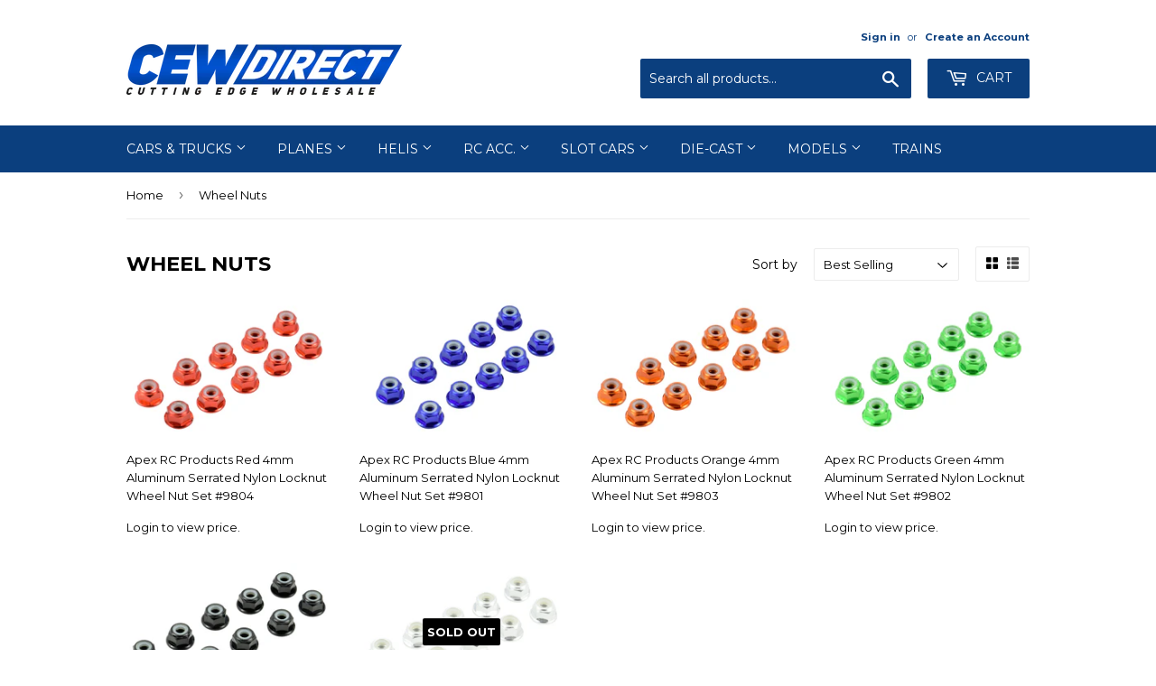

--- FILE ---
content_type: text/html; charset=utf-8
request_url: https://cewdirect.com/collections/wheel-nuts
body_size: 13929
content:
<!doctype html>
<!--[if lt IE 7]><html class="no-js lt-ie9 lt-ie8 lt-ie7" lang="en"> <![endif]-->
<!--[if IE 7]><html class="no-js lt-ie9 lt-ie8" lang="en"> <![endif]-->
<!--[if IE 8]><html class="no-js lt-ie9" lang="en"> <![endif]-->
<!--[if IE 9 ]><html class="ie9 no-js"> <![endif]-->
<!--[if (gt IE 9)|!(IE)]><!--> <html class="no-touch no-js"> <!--<![endif]-->
<head>
<script>window.wh_metafields = {};
  
 window.wh_discount_value = 1;
</script>

  <!-- Basic page needs ================================================== -->
  <meta charset="utf-8">
  <meta http-equiv="X-UA-Compatible" content="IE=edge,chrome=1">

  
  <link rel="shortcut icon" href="//cewdirect.com/cdn/shop/files/CEW_Direct_Favicon_32x32.jpg?v=1614737367" type="image/png" />
  

  <!-- Title and description ================================================== -->
  <title>
  Wheel Nuts &ndash; CEW Direct
  </title>


  

  <!-- Product meta ================================================== -->
  
<meta property="og:site_name" content="CEW Direct">
<meta property="og:url" content="https://cewdirect.com/collections/wheel-nuts">
<meta property="og:title" content="Wheel Nuts">
<meta property="og:type" content="website">
<meta property="og:description" content="CEW Direct">




  <meta name="twitter:card" content="summary">

<meta name="twitter:title" content="Wheel Nuts">
<meta name="twitter:description" content="CEW Direct">


  <!-- Helpers ================================================== -->
  <link rel="canonical" href="https://cewdirect.com/collections/wheel-nuts">
  <meta name="viewport" content="width=device-width,initial-scale=1">

  <!-- CSS ================================================== -->
  <link href="//cewdirect.com/cdn/shop/t/2/assets/theme.scss.css?v=174316936306809892561674773674" rel="stylesheet" type="text/css" media="all" />
  
  
  
  <link href="//fonts.googleapis.com/css?family=Montserrat:400,700" rel="stylesheet" type="text/css" media="all" />


  


  



  <!-- Header hook for plugins ================================================== -->
  <script>window.performance && window.performance.mark && window.performance.mark('shopify.content_for_header.start');</script><meta id="shopify-digital-wallet" name="shopify-digital-wallet" content="/20893299/digital_wallets/dialog">
<meta name="shopify-checkout-api-token" content="58826f65ccf17e5481d5cd9bb65126ee">
<link rel="alternate" type="application/atom+xml" title="Feed" href="/collections/wheel-nuts.atom" />
<link rel="alternate" type="application/json+oembed" href="https://cewdirect.com/collections/wheel-nuts.oembed">
<script async="async" src="/checkouts/internal/preloads.js?locale=en-US"></script>
<link rel="preconnect" href="https://shop.app" crossorigin="anonymous">
<script async="async" src="https://shop.app/checkouts/internal/preloads.js?locale=en-US&shop_id=20893299" crossorigin="anonymous"></script>
<script id="shopify-features" type="application/json">{"accessToken":"58826f65ccf17e5481d5cd9bb65126ee","betas":["rich-media-storefront-analytics"],"domain":"cewdirect.com","predictiveSearch":true,"shopId":20893299,"locale":"en"}</script>
<script>var Shopify = Shopify || {};
Shopify.shop = "vrchobbies.myshopify.com";
Shopify.locale = "en";
Shopify.currency = {"active":"USD","rate":"1.0"};
Shopify.country = "US";
Shopify.theme = {"name":"Supply","id":187425092,"schema_name":"Supply","schema_version":"2.0.5","theme_store_id":679,"role":"main"};
Shopify.theme.handle = "null";
Shopify.theme.style = {"id":null,"handle":null};
Shopify.cdnHost = "cewdirect.com/cdn";
Shopify.routes = Shopify.routes || {};
Shopify.routes.root = "/";</script>
<script type="module">!function(o){(o.Shopify=o.Shopify||{}).modules=!0}(window);</script>
<script>!function(o){function n(){var o=[];function n(){o.push(Array.prototype.slice.apply(arguments))}return n.q=o,n}var t=o.Shopify=o.Shopify||{};t.loadFeatures=n(),t.autoloadFeatures=n()}(window);</script>
<script>
  window.ShopifyPay = window.ShopifyPay || {};
  window.ShopifyPay.apiHost = "shop.app\/pay";
  window.ShopifyPay.redirectState = null;
</script>
<script id="shop-js-analytics" type="application/json">{"pageType":"collection"}</script>
<script defer="defer" async type="module" src="//cewdirect.com/cdn/shopifycloud/shop-js/modules/v2/client.init-shop-cart-sync_BdyHc3Nr.en.esm.js"></script>
<script defer="defer" async type="module" src="//cewdirect.com/cdn/shopifycloud/shop-js/modules/v2/chunk.common_Daul8nwZ.esm.js"></script>
<script type="module">
  await import("//cewdirect.com/cdn/shopifycloud/shop-js/modules/v2/client.init-shop-cart-sync_BdyHc3Nr.en.esm.js");
await import("//cewdirect.com/cdn/shopifycloud/shop-js/modules/v2/chunk.common_Daul8nwZ.esm.js");

  window.Shopify.SignInWithShop?.initShopCartSync?.({"fedCMEnabled":true,"windoidEnabled":true});

</script>
<script>
  window.Shopify = window.Shopify || {};
  if (!window.Shopify.featureAssets) window.Shopify.featureAssets = {};
  window.Shopify.featureAssets['shop-js'] = {"shop-cart-sync":["modules/v2/client.shop-cart-sync_QYOiDySF.en.esm.js","modules/v2/chunk.common_Daul8nwZ.esm.js"],"init-fed-cm":["modules/v2/client.init-fed-cm_DchLp9rc.en.esm.js","modules/v2/chunk.common_Daul8nwZ.esm.js"],"shop-button":["modules/v2/client.shop-button_OV7bAJc5.en.esm.js","modules/v2/chunk.common_Daul8nwZ.esm.js"],"init-windoid":["modules/v2/client.init-windoid_DwxFKQ8e.en.esm.js","modules/v2/chunk.common_Daul8nwZ.esm.js"],"shop-cash-offers":["modules/v2/client.shop-cash-offers_DWtL6Bq3.en.esm.js","modules/v2/chunk.common_Daul8nwZ.esm.js","modules/v2/chunk.modal_CQq8HTM6.esm.js"],"shop-toast-manager":["modules/v2/client.shop-toast-manager_CX9r1SjA.en.esm.js","modules/v2/chunk.common_Daul8nwZ.esm.js"],"init-shop-email-lookup-coordinator":["modules/v2/client.init-shop-email-lookup-coordinator_UhKnw74l.en.esm.js","modules/v2/chunk.common_Daul8nwZ.esm.js"],"pay-button":["modules/v2/client.pay-button_DzxNnLDY.en.esm.js","modules/v2/chunk.common_Daul8nwZ.esm.js"],"avatar":["modules/v2/client.avatar_BTnouDA3.en.esm.js"],"init-shop-cart-sync":["modules/v2/client.init-shop-cart-sync_BdyHc3Nr.en.esm.js","modules/v2/chunk.common_Daul8nwZ.esm.js"],"shop-login-button":["modules/v2/client.shop-login-button_D8B466_1.en.esm.js","modules/v2/chunk.common_Daul8nwZ.esm.js","modules/v2/chunk.modal_CQq8HTM6.esm.js"],"init-customer-accounts-sign-up":["modules/v2/client.init-customer-accounts-sign-up_C8fpPm4i.en.esm.js","modules/v2/client.shop-login-button_D8B466_1.en.esm.js","modules/v2/chunk.common_Daul8nwZ.esm.js","modules/v2/chunk.modal_CQq8HTM6.esm.js"],"init-shop-for-new-customer-accounts":["modules/v2/client.init-shop-for-new-customer-accounts_CVTO0Ztu.en.esm.js","modules/v2/client.shop-login-button_D8B466_1.en.esm.js","modules/v2/chunk.common_Daul8nwZ.esm.js","modules/v2/chunk.modal_CQq8HTM6.esm.js"],"init-customer-accounts":["modules/v2/client.init-customer-accounts_dRgKMfrE.en.esm.js","modules/v2/client.shop-login-button_D8B466_1.en.esm.js","modules/v2/chunk.common_Daul8nwZ.esm.js","modules/v2/chunk.modal_CQq8HTM6.esm.js"],"shop-follow-button":["modules/v2/client.shop-follow-button_CkZpjEct.en.esm.js","modules/v2/chunk.common_Daul8nwZ.esm.js","modules/v2/chunk.modal_CQq8HTM6.esm.js"],"lead-capture":["modules/v2/client.lead-capture_BntHBhfp.en.esm.js","modules/v2/chunk.common_Daul8nwZ.esm.js","modules/v2/chunk.modal_CQq8HTM6.esm.js"],"checkout-modal":["modules/v2/client.checkout-modal_CfxcYbTm.en.esm.js","modules/v2/chunk.common_Daul8nwZ.esm.js","modules/v2/chunk.modal_CQq8HTM6.esm.js"],"shop-login":["modules/v2/client.shop-login_Da4GZ2H6.en.esm.js","modules/v2/chunk.common_Daul8nwZ.esm.js","modules/v2/chunk.modal_CQq8HTM6.esm.js"],"payment-terms":["modules/v2/client.payment-terms_MV4M3zvL.en.esm.js","modules/v2/chunk.common_Daul8nwZ.esm.js","modules/v2/chunk.modal_CQq8HTM6.esm.js"]};
</script>
<script id="__st">var __st={"a":20893299,"offset":-18000,"reqid":"d1f2b067-f5d6-45ee-b21c-37997d87b6de-1768984534","pageurl":"cewdirect.com\/collections\/wheel-nuts","u":"1de9f1974d1c","p":"collection","rtyp":"collection","rid":33008549911};</script>
<script>window.ShopifyPaypalV4VisibilityTracking = true;</script>
<script id="captcha-bootstrap">!function(){'use strict';const t='contact',e='account',n='new_comment',o=[[t,t],['blogs',n],['comments',n],[t,'customer']],c=[[e,'customer_login'],[e,'guest_login'],[e,'recover_customer_password'],[e,'create_customer']],r=t=>t.map((([t,e])=>`form[action*='/${t}']:not([data-nocaptcha='true']) input[name='form_type'][value='${e}']`)).join(','),a=t=>()=>t?[...document.querySelectorAll(t)].map((t=>t.form)):[];function s(){const t=[...o],e=r(t);return a(e)}const i='password',u='form_key',d=['recaptcha-v3-token','g-recaptcha-response','h-captcha-response',i],f=()=>{try{return window.sessionStorage}catch{return}},m='__shopify_v',_=t=>t.elements[u];function p(t,e,n=!1){try{const o=window.sessionStorage,c=JSON.parse(o.getItem(e)),{data:r}=function(t){const{data:e,action:n}=t;return t[m]||n?{data:e,action:n}:{data:t,action:n}}(c);for(const[e,n]of Object.entries(r))t.elements[e]&&(t.elements[e].value=n);n&&o.removeItem(e)}catch(o){console.error('form repopulation failed',{error:o})}}const l='form_type',E='cptcha';function T(t){t.dataset[E]=!0}const w=window,h=w.document,L='Shopify',v='ce_forms',y='captcha';let A=!1;((t,e)=>{const n=(g='f06e6c50-85a8-45c8-87d0-21a2b65856fe',I='https://cdn.shopify.com/shopifycloud/storefront-forms-hcaptcha/ce_storefront_forms_captcha_hcaptcha.v1.5.2.iife.js',D={infoText:'Protected by hCaptcha',privacyText:'Privacy',termsText:'Terms'},(t,e,n)=>{const o=w[L][v],c=o.bindForm;if(c)return c(t,g,e,D).then(n);var r;o.q.push([[t,g,e,D],n]),r=I,A||(h.body.append(Object.assign(h.createElement('script'),{id:'captcha-provider',async:!0,src:r})),A=!0)});var g,I,D;w[L]=w[L]||{},w[L][v]=w[L][v]||{},w[L][v].q=[],w[L][y]=w[L][y]||{},w[L][y].protect=function(t,e){n(t,void 0,e),T(t)},Object.freeze(w[L][y]),function(t,e,n,w,h,L){const[v,y,A,g]=function(t,e,n){const i=e?o:[],u=t?c:[],d=[...i,...u],f=r(d),m=r(i),_=r(d.filter((([t,e])=>n.includes(e))));return[a(f),a(m),a(_),s()]}(w,h,L),I=t=>{const e=t.target;return e instanceof HTMLFormElement?e:e&&e.form},D=t=>v().includes(t);t.addEventListener('submit',(t=>{const e=I(t);if(!e)return;const n=D(e)&&!e.dataset.hcaptchaBound&&!e.dataset.recaptchaBound,o=_(e),c=g().includes(e)&&(!o||!o.value);(n||c)&&t.preventDefault(),c&&!n&&(function(t){try{if(!f())return;!function(t){const e=f();if(!e)return;const n=_(t);if(!n)return;const o=n.value;o&&e.removeItem(o)}(t);const e=Array.from(Array(32),(()=>Math.random().toString(36)[2])).join('');!function(t,e){_(t)||t.append(Object.assign(document.createElement('input'),{type:'hidden',name:u})),t.elements[u].value=e}(t,e),function(t,e){const n=f();if(!n)return;const o=[...t.querySelectorAll(`input[type='${i}']`)].map((({name:t})=>t)),c=[...d,...o],r={};for(const[a,s]of new FormData(t).entries())c.includes(a)||(r[a]=s);n.setItem(e,JSON.stringify({[m]:1,action:t.action,data:r}))}(t,e)}catch(e){console.error('failed to persist form',e)}}(e),e.submit())}));const S=(t,e)=>{t&&!t.dataset[E]&&(n(t,e.some((e=>e===t))),T(t))};for(const o of['focusin','change'])t.addEventListener(o,(t=>{const e=I(t);D(e)&&S(e,y())}));const B=e.get('form_key'),M=e.get(l),P=B&&M;t.addEventListener('DOMContentLoaded',(()=>{const t=y();if(P)for(const e of t)e.elements[l].value===M&&p(e,B);[...new Set([...A(),...v().filter((t=>'true'===t.dataset.shopifyCaptcha))])].forEach((e=>S(e,t)))}))}(h,new URLSearchParams(w.location.search),n,t,e,['guest_login'])})(!0,!0)}();</script>
<script integrity="sha256-4kQ18oKyAcykRKYeNunJcIwy7WH5gtpwJnB7kiuLZ1E=" data-source-attribution="shopify.loadfeatures" defer="defer" src="//cewdirect.com/cdn/shopifycloud/storefront/assets/storefront/load_feature-a0a9edcb.js" crossorigin="anonymous"></script>
<script crossorigin="anonymous" defer="defer" src="//cewdirect.com/cdn/shopifycloud/storefront/assets/shopify_pay/storefront-65b4c6d7.js?v=20250812"></script>
<script data-source-attribution="shopify.dynamic_checkout.dynamic.init">var Shopify=Shopify||{};Shopify.PaymentButton=Shopify.PaymentButton||{isStorefrontPortableWallets:!0,init:function(){window.Shopify.PaymentButton.init=function(){};var t=document.createElement("script");t.src="https://cewdirect.com/cdn/shopifycloud/portable-wallets/latest/portable-wallets.en.js",t.type="module",document.head.appendChild(t)}};
</script>
<script data-source-attribution="shopify.dynamic_checkout.buyer_consent">
  function portableWalletsHideBuyerConsent(e){var t=document.getElementById("shopify-buyer-consent"),n=document.getElementById("shopify-subscription-policy-button");t&&n&&(t.classList.add("hidden"),t.setAttribute("aria-hidden","true"),n.removeEventListener("click",e))}function portableWalletsShowBuyerConsent(e){var t=document.getElementById("shopify-buyer-consent"),n=document.getElementById("shopify-subscription-policy-button");t&&n&&(t.classList.remove("hidden"),t.removeAttribute("aria-hidden"),n.addEventListener("click",e))}window.Shopify?.PaymentButton&&(window.Shopify.PaymentButton.hideBuyerConsent=portableWalletsHideBuyerConsent,window.Shopify.PaymentButton.showBuyerConsent=portableWalletsShowBuyerConsent);
</script>
<script data-source-attribution="shopify.dynamic_checkout.cart.bootstrap">document.addEventListener("DOMContentLoaded",(function(){function t(){return document.querySelector("shopify-accelerated-checkout-cart, shopify-accelerated-checkout")}if(t())Shopify.PaymentButton.init();else{new MutationObserver((function(e,n){t()&&(Shopify.PaymentButton.init(),n.disconnect())})).observe(document.body,{childList:!0,subtree:!0})}}));
</script>
<script id='scb4127' type='text/javascript' async='' src='https://cewdirect.com/cdn/shopifycloud/privacy-banner/storefront-banner.js'></script><link id="shopify-accelerated-checkout-styles" rel="stylesheet" media="screen" href="https://cewdirect.com/cdn/shopifycloud/portable-wallets/latest/accelerated-checkout-backwards-compat.css" crossorigin="anonymous">
<style id="shopify-accelerated-checkout-cart">
        #shopify-buyer-consent {
  margin-top: 1em;
  display: inline-block;
  width: 100%;
}

#shopify-buyer-consent.hidden {
  display: none;
}

#shopify-subscription-policy-button {
  background: none;
  border: none;
  padding: 0;
  text-decoration: underline;
  font-size: inherit;
  cursor: pointer;
}

#shopify-subscription-policy-button::before {
  box-shadow: none;
}

      </style>

<script>window.performance && window.performance.mark && window.performance.mark('shopify.content_for_header.end');</script>

  

<!--[if lt IE 9]>
<script src="//cdnjs.cloudflare.com/ajax/libs/html5shiv/3.7.2/html5shiv.min.js" type="text/javascript"></script>
<script src="//cewdirect.com/cdn/shop/t/2/assets/respond.min.js?v=22" type="text/javascript"></script>
<link href="//cewdirect.com/cdn/shop/t/2/assets/respond-proxy.html" id="respond-proxy" rel="respond-proxy" />
<link href="//cewdirect.com/search?q=9d0339598c757d524f7e6db1733fe0ac" id="respond-redirect" rel="respond-redirect" />
<script src="//cewdirect.com/search?q=9d0339598c757d524f7e6db1733fe0ac" type="text/javascript"></script>
<![endif]-->
<!--[if (lte IE 9) ]><script src="//cewdirect.com/cdn/shop/t/2/assets/match-media.min.js?v=22" type="text/javascript"></script><![endif]-->


  
  

  <script src="//ajax.googleapis.com/ajax/libs/jquery/1.11.0/jquery.min.js" type="text/javascript"></script>


  <!--[if (gt IE 9)|!(IE)]><!--><script src="//cewdirect.com/cdn/shop/t/2/assets/vendor.js?v=77006336269012142731497229113" defer="defer"></script><!--<![endif]-->
  <!--[if lte IE 9]><script src="//cewdirect.com/cdn/shop/t/2/assets/vendor.js?v=77006336269012142731497229113"></script><![endif]-->

  <!--[if (gt IE 9)|!(IE)]><!--><script src="//cewdirect.com/cdn/shop/t/2/assets/theme.js?v=77196270582283738161503100613" defer="defer"></script><!--<![endif]-->
  <!--[if lte IE 9]><script src="//cewdirect.com/cdn/shop/t/2/assets/theme.js?v=77196270582283738161503100613"></script><![endif]-->


<style type="text/css">.wh-hidden{display: none;}.wh-cart-total, .wh-discount-info, .wh-extra-note {color: #000000;background-color: #FFFF4D;padding: 0px;}.wh-cart-total {font-weight: bold;display: inline-block;  margin-top: 5px;font-size: 22px;}.additional-notes{text-align:right;background-color: #FFFF4D;}</style><meta property="og:image" content="https://cdn.shopify.com/s/files/1/2089/3299/files/CEW_Direct_456d114b-ba71-4b41-a648-a81636a4af48.png?height=628&pad_color=fff&v=1614737245&width=1200" />
<meta property="og:image:secure_url" content="https://cdn.shopify.com/s/files/1/2089/3299/files/CEW_Direct_456d114b-ba71-4b41-a648-a81636a4af48.png?height=628&pad_color=fff&v=1614737245&width=1200" />
<meta property="og:image:width" content="1200" />
<meta property="og:image:height" content="628" />
<link href="https://monorail-edge.shopifysvc.com" rel="dns-prefetch">
<script>(function(){if ("sendBeacon" in navigator && "performance" in window) {try {var session_token_from_headers = performance.getEntriesByType('navigation')[0].serverTiming.find(x => x.name == '_s').description;} catch {var session_token_from_headers = undefined;}var session_cookie_matches = document.cookie.match(/_shopify_s=([^;]*)/);var session_token_from_cookie = session_cookie_matches && session_cookie_matches.length === 2 ? session_cookie_matches[1] : "";var session_token = session_token_from_headers || session_token_from_cookie || "";function handle_abandonment_event(e) {var entries = performance.getEntries().filter(function(entry) {return /monorail-edge.shopifysvc.com/.test(entry.name);});if (!window.abandonment_tracked && entries.length === 0) {window.abandonment_tracked = true;var currentMs = Date.now();var navigation_start = performance.timing.navigationStart;var payload = {shop_id: 20893299,url: window.location.href,navigation_start,duration: currentMs - navigation_start,session_token,page_type: "collection"};window.navigator.sendBeacon("https://monorail-edge.shopifysvc.com/v1/produce", JSON.stringify({schema_id: "online_store_buyer_site_abandonment/1.1",payload: payload,metadata: {event_created_at_ms: currentMs,event_sent_at_ms: currentMs}}));}}window.addEventListener('pagehide', handle_abandonment_event);}}());</script>
<script id="web-pixels-manager-setup">(function e(e,d,r,n,o){if(void 0===o&&(o={}),!Boolean(null===(a=null===(i=window.Shopify)||void 0===i?void 0:i.analytics)||void 0===a?void 0:a.replayQueue)){var i,a;window.Shopify=window.Shopify||{};var t=window.Shopify;t.analytics=t.analytics||{};var s=t.analytics;s.replayQueue=[],s.publish=function(e,d,r){return s.replayQueue.push([e,d,r]),!0};try{self.performance.mark("wpm:start")}catch(e){}var l=function(){var e={modern:/Edge?\/(1{2}[4-9]|1[2-9]\d|[2-9]\d{2}|\d{4,})\.\d+(\.\d+|)|Firefox\/(1{2}[4-9]|1[2-9]\d|[2-9]\d{2}|\d{4,})\.\d+(\.\d+|)|Chrom(ium|e)\/(9{2}|\d{3,})\.\d+(\.\d+|)|(Maci|X1{2}).+ Version\/(15\.\d+|(1[6-9]|[2-9]\d|\d{3,})\.\d+)([,.]\d+|)( \(\w+\)|)( Mobile\/\w+|) Safari\/|Chrome.+OPR\/(9{2}|\d{3,})\.\d+\.\d+|(CPU[ +]OS|iPhone[ +]OS|CPU[ +]iPhone|CPU IPhone OS|CPU iPad OS)[ +]+(15[._]\d+|(1[6-9]|[2-9]\d|\d{3,})[._]\d+)([._]\d+|)|Android:?[ /-](13[3-9]|1[4-9]\d|[2-9]\d{2}|\d{4,})(\.\d+|)(\.\d+|)|Android.+Firefox\/(13[5-9]|1[4-9]\d|[2-9]\d{2}|\d{4,})\.\d+(\.\d+|)|Android.+Chrom(ium|e)\/(13[3-9]|1[4-9]\d|[2-9]\d{2}|\d{4,})\.\d+(\.\d+|)|SamsungBrowser\/([2-9]\d|\d{3,})\.\d+/,legacy:/Edge?\/(1[6-9]|[2-9]\d|\d{3,})\.\d+(\.\d+|)|Firefox\/(5[4-9]|[6-9]\d|\d{3,})\.\d+(\.\d+|)|Chrom(ium|e)\/(5[1-9]|[6-9]\d|\d{3,})\.\d+(\.\d+|)([\d.]+$|.*Safari\/(?![\d.]+ Edge\/[\d.]+$))|(Maci|X1{2}).+ Version\/(10\.\d+|(1[1-9]|[2-9]\d|\d{3,})\.\d+)([,.]\d+|)( \(\w+\)|)( Mobile\/\w+|) Safari\/|Chrome.+OPR\/(3[89]|[4-9]\d|\d{3,})\.\d+\.\d+|(CPU[ +]OS|iPhone[ +]OS|CPU[ +]iPhone|CPU IPhone OS|CPU iPad OS)[ +]+(10[._]\d+|(1[1-9]|[2-9]\d|\d{3,})[._]\d+)([._]\d+|)|Android:?[ /-](13[3-9]|1[4-9]\d|[2-9]\d{2}|\d{4,})(\.\d+|)(\.\d+|)|Mobile Safari.+OPR\/([89]\d|\d{3,})\.\d+\.\d+|Android.+Firefox\/(13[5-9]|1[4-9]\d|[2-9]\d{2}|\d{4,})\.\d+(\.\d+|)|Android.+Chrom(ium|e)\/(13[3-9]|1[4-9]\d|[2-9]\d{2}|\d{4,})\.\d+(\.\d+|)|Android.+(UC? ?Browser|UCWEB|U3)[ /]?(15\.([5-9]|\d{2,})|(1[6-9]|[2-9]\d|\d{3,})\.\d+)\.\d+|SamsungBrowser\/(5\.\d+|([6-9]|\d{2,})\.\d+)|Android.+MQ{2}Browser\/(14(\.(9|\d{2,})|)|(1[5-9]|[2-9]\d|\d{3,})(\.\d+|))(\.\d+|)|K[Aa][Ii]OS\/(3\.\d+|([4-9]|\d{2,})\.\d+)(\.\d+|)/},d=e.modern,r=e.legacy,n=navigator.userAgent;return n.match(d)?"modern":n.match(r)?"legacy":"unknown"}(),u="modern"===l?"modern":"legacy",c=(null!=n?n:{modern:"",legacy:""})[u],f=function(e){return[e.baseUrl,"/wpm","/b",e.hashVersion,"modern"===e.buildTarget?"m":"l",".js"].join("")}({baseUrl:d,hashVersion:r,buildTarget:u}),m=function(e){var d=e.version,r=e.bundleTarget,n=e.surface,o=e.pageUrl,i=e.monorailEndpoint;return{emit:function(e){var a=e.status,t=e.errorMsg,s=(new Date).getTime(),l=JSON.stringify({metadata:{event_sent_at_ms:s},events:[{schema_id:"web_pixels_manager_load/3.1",payload:{version:d,bundle_target:r,page_url:o,status:a,surface:n,error_msg:t},metadata:{event_created_at_ms:s}}]});if(!i)return console&&console.warn&&console.warn("[Web Pixels Manager] No Monorail endpoint provided, skipping logging."),!1;try{return self.navigator.sendBeacon.bind(self.navigator)(i,l)}catch(e){}var u=new XMLHttpRequest;try{return u.open("POST",i,!0),u.setRequestHeader("Content-Type","text/plain"),u.send(l),!0}catch(e){return console&&console.warn&&console.warn("[Web Pixels Manager] Got an unhandled error while logging to Monorail."),!1}}}}({version:r,bundleTarget:l,surface:e.surface,pageUrl:self.location.href,monorailEndpoint:e.monorailEndpoint});try{o.browserTarget=l,function(e){var d=e.src,r=e.async,n=void 0===r||r,o=e.onload,i=e.onerror,a=e.sri,t=e.scriptDataAttributes,s=void 0===t?{}:t,l=document.createElement("script"),u=document.querySelector("head"),c=document.querySelector("body");if(l.async=n,l.src=d,a&&(l.integrity=a,l.crossOrigin="anonymous"),s)for(var f in s)if(Object.prototype.hasOwnProperty.call(s,f))try{l.dataset[f]=s[f]}catch(e){}if(o&&l.addEventListener("load",o),i&&l.addEventListener("error",i),u)u.appendChild(l);else{if(!c)throw new Error("Did not find a head or body element to append the script");c.appendChild(l)}}({src:f,async:!0,onload:function(){if(!function(){var e,d;return Boolean(null===(d=null===(e=window.Shopify)||void 0===e?void 0:e.analytics)||void 0===d?void 0:d.initialized)}()){var d=window.webPixelsManager.init(e)||void 0;if(d){var r=window.Shopify.analytics;r.replayQueue.forEach((function(e){var r=e[0],n=e[1],o=e[2];d.publishCustomEvent(r,n,o)})),r.replayQueue=[],r.publish=d.publishCustomEvent,r.visitor=d.visitor,r.initialized=!0}}},onerror:function(){return m.emit({status:"failed",errorMsg:"".concat(f," has failed to load")})},sri:function(e){var d=/^sha384-[A-Za-z0-9+/=]+$/;return"string"==typeof e&&d.test(e)}(c)?c:"",scriptDataAttributes:o}),m.emit({status:"loading"})}catch(e){m.emit({status:"failed",errorMsg:(null==e?void 0:e.message)||"Unknown error"})}}})({shopId: 20893299,storefrontBaseUrl: "https://cewdirect.com",extensionsBaseUrl: "https://extensions.shopifycdn.com/cdn/shopifycloud/web-pixels-manager",monorailEndpoint: "https://monorail-edge.shopifysvc.com/unstable/produce_batch",surface: "storefront-renderer",enabledBetaFlags: ["2dca8a86"],webPixelsConfigList: [{"id":"shopify-app-pixel","configuration":"{}","eventPayloadVersion":"v1","runtimeContext":"STRICT","scriptVersion":"0450","apiClientId":"shopify-pixel","type":"APP","privacyPurposes":["ANALYTICS","MARKETING"]},{"id":"shopify-custom-pixel","eventPayloadVersion":"v1","runtimeContext":"LAX","scriptVersion":"0450","apiClientId":"shopify-pixel","type":"CUSTOM","privacyPurposes":["ANALYTICS","MARKETING"]}],isMerchantRequest: false,initData: {"shop":{"name":"CEW Direct","paymentSettings":{"currencyCode":"USD"},"myshopifyDomain":"vrchobbies.myshopify.com","countryCode":"US","storefrontUrl":"https:\/\/cewdirect.com"},"customer":null,"cart":null,"checkout":null,"productVariants":[],"purchasingCompany":null},},"https://cewdirect.com/cdn","fcfee988w5aeb613cpc8e4bc33m6693e112",{"modern":"","legacy":""},{"shopId":"20893299","storefrontBaseUrl":"https:\/\/cewdirect.com","extensionBaseUrl":"https:\/\/extensions.shopifycdn.com\/cdn\/shopifycloud\/web-pixels-manager","surface":"storefront-renderer","enabledBetaFlags":"[\"2dca8a86\"]","isMerchantRequest":"false","hashVersion":"fcfee988w5aeb613cpc8e4bc33m6693e112","publish":"custom","events":"[[\"page_viewed\",{}],[\"collection_viewed\",{\"collection\":{\"id\":\"33008549911\",\"title\":\"Wheel Nuts\",\"productVariants\":[{\"price\":{\"amount\":7.19,\"currencyCode\":\"USD\"},\"product\":{\"title\":\"Apex RC Products Red 4mm Aluminum Serrated Nylon Locknut Wheel Nut Set #9804\",\"vendor\":\"CEW Direct\",\"id\":\"1359970795543\",\"untranslatedTitle\":\"Apex RC Products Red 4mm Aluminum Serrated Nylon Locknut Wheel Nut Set #9804\",\"url\":\"\/products\/apex-rc-products-red-4mm-aluminum-serrated-nylon-locknut-wheel-nut-set-9804\",\"type\":\"\"},\"id\":\"12359035846679\",\"image\":{\"src\":\"\/\/cewdirect.com\/cdn\/shop\/products\/9804.JPG?v=1548481980\"},\"sku\":\"APE-9804\",\"title\":\"Default Title\",\"untranslatedTitle\":\"Default Title\"},{\"price\":{\"amount\":7.19,\"currencyCode\":\"USD\"},\"product\":{\"title\":\"Apex RC Products Blue 4mm Aluminum Serrated Nylon Locknut Wheel Nut Set #9801\",\"vendor\":\"CEW Direct\",\"id\":\"1359970205719\",\"untranslatedTitle\":\"Apex RC Products Blue 4mm Aluminum Serrated Nylon Locknut Wheel Nut Set #9801\",\"url\":\"\/products\/apex-rc-products-blue-4mm-aluminum-serrated-nylon-locknut-wheel-nut-set-9801\",\"type\":\"\"},\"id\":\"12359034437655\",\"image\":{\"src\":\"\/\/cewdirect.com\/cdn\/shop\/products\/9801_2b4fe596-b5eb-45da-91a2-f46a5b5df397.JPG?v=1548481792\"},\"sku\":\"APE-9801\",\"title\":\"Default Title\",\"untranslatedTitle\":\"Default Title\"},{\"price\":{\"amount\":7.19,\"currencyCode\":\"USD\"},\"product\":{\"title\":\"Apex RC Products Orange 4mm Aluminum Serrated Nylon Locknut Wheel Nut Set #9803\",\"vendor\":\"CEW Direct\",\"id\":\"1359970533399\",\"untranslatedTitle\":\"Apex RC Products Orange 4mm Aluminum Serrated Nylon Locknut Wheel Nut Set #9803\",\"url\":\"\/products\/apex-rc-products-orange-4mm-aluminum-serrated-nylon-locknut-wheel-nut-set-9803\",\"type\":\"\"},\"id\":\"12359035158551\",\"image\":{\"src\":\"\/\/cewdirect.com\/cdn\/shop\/products\/9803.JPG?v=1548481912\"},\"sku\":\"APE-9803\",\"title\":\"Default Title\",\"untranslatedTitle\":\"Default Title\"},{\"price\":{\"amount\":7.19,\"currencyCode\":\"USD\"},\"product\":{\"title\":\"Apex RC Products Green 4mm Aluminum Serrated Nylon Locknut Wheel Nut Set #9802\",\"vendor\":\"CEW Direct\",\"id\":\"1359970402327\",\"untranslatedTitle\":\"Apex RC Products Green 4mm Aluminum Serrated Nylon Locknut Wheel Nut Set #9802\",\"url\":\"\/products\/apex-rc-products-green-4mm-aluminum-serrated-nylon-locknut-wheel-nut-set-9802\",\"type\":\"\"},\"id\":\"12359034601495\",\"image\":{\"src\":\"\/\/cewdirect.com\/cdn\/shop\/products\/9802_7d4f3646-9b55-47e0-a4e8-196df52e397b.JPG?v=1548481863\"},\"sku\":\"APE-9802\",\"title\":\"Default Title\",\"untranslatedTitle\":\"Default Title\"},{\"price\":{\"amount\":7.19,\"currencyCode\":\"USD\"},\"product\":{\"title\":\"Apex RC Products Black 4mm Aluminum Serrated Nylon Locknut Wheel Nut Set #9800\",\"vendor\":\"CEW Direct\",\"id\":\"1359969976343\",\"untranslatedTitle\":\"Apex RC Products Black 4mm Aluminum Serrated Nylon Locknut Wheel Nut Set #9800\",\"url\":\"\/products\/apex-rc-products-black-4mm-aluminum-serrated-nylon-locknut-wheel-nut-set-9800\",\"type\":\"\"},\"id\":\"12359033978903\",\"image\":{\"src\":\"\/\/cewdirect.com\/cdn\/shop\/products\/9800.JPG?v=1548481189\"},\"sku\":\"APE-9800\",\"title\":\"Default Title\",\"untranslatedTitle\":\"Default Title\"},{\"price\":{\"amount\":7.19,\"currencyCode\":\"USD\"},\"product\":{\"title\":\"Apex RC Products Silver 4mm Aluminum Serrated Nylon Locknut Wheel Nut Set #9805\",\"vendor\":\"CEW Direct\",\"id\":\"1359971123223\",\"untranslatedTitle\":\"Apex RC Products Silver 4mm Aluminum Serrated Nylon Locknut Wheel Nut Set #9805\",\"url\":\"\/products\/apex-rc-products-silver-4mm-aluminum-serrated-nylon-locknut-wheel-nut-set-9805\",\"type\":\"\"},\"id\":\"12359036370967\",\"image\":{\"src\":\"\/\/cewdirect.com\/cdn\/shop\/products\/9805_4584645b-e94c-47dc-85a0-ac91a9dfc169.JPG?v=1548482071\"},\"sku\":\"APE-9805\",\"title\":\"Default Title\",\"untranslatedTitle\":\"Default Title\"}]}}]]"});</script><script>
  window.ShopifyAnalytics = window.ShopifyAnalytics || {};
  window.ShopifyAnalytics.meta = window.ShopifyAnalytics.meta || {};
  window.ShopifyAnalytics.meta.currency = 'USD';
  var meta = {"products":[{"id":1359970795543,"gid":"gid:\/\/shopify\/Product\/1359970795543","vendor":"CEW Direct","type":"","handle":"apex-rc-products-red-4mm-aluminum-serrated-nylon-locknut-wheel-nut-set-9804","variants":[{"id":12359035846679,"price":719,"name":"Apex RC Products Red 4mm Aluminum Serrated Nylon Locknut Wheel Nut Set #9804","public_title":null,"sku":"APE-9804"}],"remote":false},{"id":1359970205719,"gid":"gid:\/\/shopify\/Product\/1359970205719","vendor":"CEW Direct","type":"","handle":"apex-rc-products-blue-4mm-aluminum-serrated-nylon-locknut-wheel-nut-set-9801","variants":[{"id":12359034437655,"price":719,"name":"Apex RC Products Blue 4mm Aluminum Serrated Nylon Locknut Wheel Nut Set #9801","public_title":null,"sku":"APE-9801"}],"remote":false},{"id":1359970533399,"gid":"gid:\/\/shopify\/Product\/1359970533399","vendor":"CEW Direct","type":"","handle":"apex-rc-products-orange-4mm-aluminum-serrated-nylon-locknut-wheel-nut-set-9803","variants":[{"id":12359035158551,"price":719,"name":"Apex RC Products Orange 4mm Aluminum Serrated Nylon Locknut Wheel Nut Set #9803","public_title":null,"sku":"APE-9803"}],"remote":false},{"id":1359970402327,"gid":"gid:\/\/shopify\/Product\/1359970402327","vendor":"CEW Direct","type":"","handle":"apex-rc-products-green-4mm-aluminum-serrated-nylon-locknut-wheel-nut-set-9802","variants":[{"id":12359034601495,"price":719,"name":"Apex RC Products Green 4mm Aluminum Serrated Nylon Locknut Wheel Nut Set #9802","public_title":null,"sku":"APE-9802"}],"remote":false},{"id":1359969976343,"gid":"gid:\/\/shopify\/Product\/1359969976343","vendor":"CEW Direct","type":"","handle":"apex-rc-products-black-4mm-aluminum-serrated-nylon-locknut-wheel-nut-set-9800","variants":[{"id":12359033978903,"price":719,"name":"Apex RC Products Black 4mm Aluminum Serrated Nylon Locknut Wheel Nut Set #9800","public_title":null,"sku":"APE-9800"}],"remote":false},{"id":1359971123223,"gid":"gid:\/\/shopify\/Product\/1359971123223","vendor":"CEW Direct","type":"","handle":"apex-rc-products-silver-4mm-aluminum-serrated-nylon-locknut-wheel-nut-set-9805","variants":[{"id":12359036370967,"price":719,"name":"Apex RC Products Silver 4mm Aluminum Serrated Nylon Locknut Wheel Nut Set #9805","public_title":null,"sku":"APE-9805"}],"remote":false}],"page":{"pageType":"collection","resourceType":"collection","resourceId":33008549911,"requestId":"d1f2b067-f5d6-45ee-b21c-37997d87b6de-1768984534"}};
  for (var attr in meta) {
    window.ShopifyAnalytics.meta[attr] = meta[attr];
  }
</script>
<script class="analytics">
  (function () {
    var customDocumentWrite = function(content) {
      var jquery = null;

      if (window.jQuery) {
        jquery = window.jQuery;
      } else if (window.Checkout && window.Checkout.$) {
        jquery = window.Checkout.$;
      }

      if (jquery) {
        jquery('body').append(content);
      }
    };

    var hasLoggedConversion = function(token) {
      if (token) {
        return document.cookie.indexOf('loggedConversion=' + token) !== -1;
      }
      return false;
    }

    var setCookieIfConversion = function(token) {
      if (token) {
        var twoMonthsFromNow = new Date(Date.now());
        twoMonthsFromNow.setMonth(twoMonthsFromNow.getMonth() + 2);

        document.cookie = 'loggedConversion=' + token + '; expires=' + twoMonthsFromNow;
      }
    }

    var trekkie = window.ShopifyAnalytics.lib = window.trekkie = window.trekkie || [];
    if (trekkie.integrations) {
      return;
    }
    trekkie.methods = [
      'identify',
      'page',
      'ready',
      'track',
      'trackForm',
      'trackLink'
    ];
    trekkie.factory = function(method) {
      return function() {
        var args = Array.prototype.slice.call(arguments);
        args.unshift(method);
        trekkie.push(args);
        return trekkie;
      };
    };
    for (var i = 0; i < trekkie.methods.length; i++) {
      var key = trekkie.methods[i];
      trekkie[key] = trekkie.factory(key);
    }
    trekkie.load = function(config) {
      trekkie.config = config || {};
      trekkie.config.initialDocumentCookie = document.cookie;
      var first = document.getElementsByTagName('script')[0];
      var script = document.createElement('script');
      script.type = 'text/javascript';
      script.onerror = function(e) {
        var scriptFallback = document.createElement('script');
        scriptFallback.type = 'text/javascript';
        scriptFallback.onerror = function(error) {
                var Monorail = {
      produce: function produce(monorailDomain, schemaId, payload) {
        var currentMs = new Date().getTime();
        var event = {
          schema_id: schemaId,
          payload: payload,
          metadata: {
            event_created_at_ms: currentMs,
            event_sent_at_ms: currentMs
          }
        };
        return Monorail.sendRequest("https://" + monorailDomain + "/v1/produce", JSON.stringify(event));
      },
      sendRequest: function sendRequest(endpointUrl, payload) {
        // Try the sendBeacon API
        if (window && window.navigator && typeof window.navigator.sendBeacon === 'function' && typeof window.Blob === 'function' && !Monorail.isIos12()) {
          var blobData = new window.Blob([payload], {
            type: 'text/plain'
          });

          if (window.navigator.sendBeacon(endpointUrl, blobData)) {
            return true;
          } // sendBeacon was not successful

        } // XHR beacon

        var xhr = new XMLHttpRequest();

        try {
          xhr.open('POST', endpointUrl);
          xhr.setRequestHeader('Content-Type', 'text/plain');
          xhr.send(payload);
        } catch (e) {
          console.log(e);
        }

        return false;
      },
      isIos12: function isIos12() {
        return window.navigator.userAgent.lastIndexOf('iPhone; CPU iPhone OS 12_') !== -1 || window.navigator.userAgent.lastIndexOf('iPad; CPU OS 12_') !== -1;
      }
    };
    Monorail.produce('monorail-edge.shopifysvc.com',
      'trekkie_storefront_load_errors/1.1',
      {shop_id: 20893299,
      theme_id: 187425092,
      app_name: "storefront",
      context_url: window.location.href,
      source_url: "//cewdirect.com/cdn/s/trekkie.storefront.cd680fe47e6c39ca5d5df5f0a32d569bc48c0f27.min.js"});

        };
        scriptFallback.async = true;
        scriptFallback.src = '//cewdirect.com/cdn/s/trekkie.storefront.cd680fe47e6c39ca5d5df5f0a32d569bc48c0f27.min.js';
        first.parentNode.insertBefore(scriptFallback, first);
      };
      script.async = true;
      script.src = '//cewdirect.com/cdn/s/trekkie.storefront.cd680fe47e6c39ca5d5df5f0a32d569bc48c0f27.min.js';
      first.parentNode.insertBefore(script, first);
    };
    trekkie.load(
      {"Trekkie":{"appName":"storefront","development":false,"defaultAttributes":{"shopId":20893299,"isMerchantRequest":null,"themeId":187425092,"themeCityHash":"14325887896972279230","contentLanguage":"en","currency":"USD","eventMetadataId":"78d47886-61e6-4cdd-8839-6cfac8712746"},"isServerSideCookieWritingEnabled":true,"monorailRegion":"shop_domain","enabledBetaFlags":["65f19447"]},"Session Attribution":{},"S2S":{"facebookCapiEnabled":false,"source":"trekkie-storefront-renderer","apiClientId":580111}}
    );

    var loaded = false;
    trekkie.ready(function() {
      if (loaded) return;
      loaded = true;

      window.ShopifyAnalytics.lib = window.trekkie;

      var originalDocumentWrite = document.write;
      document.write = customDocumentWrite;
      try { window.ShopifyAnalytics.merchantGoogleAnalytics.call(this); } catch(error) {};
      document.write = originalDocumentWrite;

      window.ShopifyAnalytics.lib.page(null,{"pageType":"collection","resourceType":"collection","resourceId":33008549911,"requestId":"d1f2b067-f5d6-45ee-b21c-37997d87b6de-1768984534","shopifyEmitted":true});

      var match = window.location.pathname.match(/checkouts\/(.+)\/(thank_you|post_purchase)/)
      var token = match? match[1]: undefined;
      if (!hasLoggedConversion(token)) {
        setCookieIfConversion(token);
        window.ShopifyAnalytics.lib.track("Viewed Product Category",{"currency":"USD","category":"Collection: wheel-nuts","collectionName":"wheel-nuts","collectionId":33008549911,"nonInteraction":true},undefined,undefined,{"shopifyEmitted":true});
      }
    });


        var eventsListenerScript = document.createElement('script');
        eventsListenerScript.async = true;
        eventsListenerScript.src = "//cewdirect.com/cdn/shopifycloud/storefront/assets/shop_events_listener-3da45d37.js";
        document.getElementsByTagName('head')[0].appendChild(eventsListenerScript);

})();</script>
<script
  defer
  src="https://cewdirect.com/cdn/shopifycloud/perf-kit/shopify-perf-kit-3.0.4.min.js"
  data-application="storefront-renderer"
  data-shop-id="20893299"
  data-render-region="gcp-us-central1"
  data-page-type="collection"
  data-theme-instance-id="187425092"
  data-theme-name="Supply"
  data-theme-version="2.0.5"
  data-monorail-region="shop_domain"
  data-resource-timing-sampling-rate="10"
  data-shs="true"
  data-shs-beacon="true"
  data-shs-export-with-fetch="true"
  data-shs-logs-sample-rate="1"
  data-shs-beacon-endpoint="https://cewdirect.com/api/collect"
></script>
</head>

<body id="wheel-nuts" class="template-collection" >

  <div id="shopify-section-header" class="shopify-section header-section"><header class="site-header" role="banner" data-section-id="header" data-section-type="header-section">
  <div class="wrapper">

    <div class="grid--full">
      <div class="grid-item large--one-half">
        
          <div class="h1 header-logo" itemscope itemtype="http://schema.org/Organization">
        
          
          
            <a href="/" itemprop="url">
              <img src="//cewdirect.com/cdn/shop/files/CEW_Direct_f62bbb2b-3bc7-491e-8f61-3ae9c5568b9d_305x.png?v=1614737062"
                   srcset="//cewdirect.com/cdn/shop/files/CEW_Direct_f62bbb2b-3bc7-491e-8f61-3ae9c5568b9d_305x.png?v=1614737062 1x, //cewdirect.com/cdn/shop/files/CEW_Direct_f62bbb2b-3bc7-491e-8f61-3ae9c5568b9d_305x@2x.png?v=1614737062 2x"
                   alt="CEW Direct"
                   itemprop="logo">
            </a>
          
        
          </div>
        
      </div>

      <div class="grid-item large--one-half text-center large--text-right">
        
          <div class="site-header--text-links medium-down--hide">
            

            
              <span class="site-header--meta-links medium-down--hide">
                
                  <a href="/account/login" id="customer_login_link">Sign in</a>
                  <span class="site-header--spacer">or</span>
                  <a href="/account/register" id="customer_register_link">Create an Account</a>
                
              </span>
            
          </div>

          <br class="medium-down--hide">
        

        <form action="/search" method="get" class="search-bar" role="search">
  <input type="hidden" name="type" value="product">

  <input type="search" name="q" value="" placeholder="Search all products..." aria-label="Search all products...">
  <button type="submit" class="search-bar--submit icon-fallback-text">
    <span class="icon icon-search" aria-hidden="true"></span>
    <span class="fallback-text">Search</span>
  </button>
</form>


        <a href="/cart" class="header-cart-btn cart-toggle">
          <span class="icon icon-cart"></span>
          Cart <span class="cart-count cart-badge--desktop hidden-count">0</span>
        </a>
      </div>
    </div>

  </div>
</header>

<nav class="nav-bar" role="navigation">
  <div class="wrapper">
    <form action="/search" method="get" class="search-bar" role="search">
  <input type="hidden" name="type" value="product">

  <input type="search" name="q" value="" placeholder="Search all products..." aria-label="Search all products...">
  <button type="submit" class="search-bar--submit icon-fallback-text">
    <span class="icon icon-search" aria-hidden="true"></span>
    <span class="fallback-text">Search</span>
  </button>
</form>

    <ul class="site-nav" id="accessibleNav">
  
  
    
    
      <li class="site-nav--has-dropdown" aria-haspopup="true">
        <a href="/">
          Cars & Trucks
          <span class="icon-fallback-text">
            <span class="icon icon-arrow-down" aria-hidden="true"></span>
          </span>
        </a>
        <ul class="site-nav--dropdown">
          
            <li ><a href="/collections/traxxas-1-16-vehicles">Traxxas 1/16 Vehicles</a></li>
          
            <li ><a href="/collections/traxxas-4-tec-2-0">Traxxas 4-Tec 2.0</a></li>
          
            <li ><a href="/collections/traxxas-bandit">Traxxas Bandit</a></li>
          
            <li ><a href="/collections/traxxas-rustler">Traxxas Rustler</a></li>
          
            <li ><a href="/collections/traxxas-rustler-4x4">Traxxas Rustler 4X4</a></li>
          
            <li ><a href="/collections/traxxas-slash-2wd">Traxxas Slash 2WD</a></li>
          
            <li ><a href="/collections/traxxas-slash-4x4">Traxxas Slash 4X4</a></li>
          
            <li ><a href="/collections/traxxas-trx-4">Traxxas TRX-4</a></li>
          
            <li ><a href="/collections/traxxas-e-revo">Traxxas E-Revo</a></li>
          
            <li ><a href="/collections/traxxas-maxx">Traxxas Maxx</a></li>
          
            <li ><a href="/collections/traxxas-sledge">Traxxas Sledge</a></li>
          
            <li ><a href="/collections/traxxas-x-maxx">Traxxas X-Maxx</a></li>
          
            <li ><a href="/collections/traxxas-xo-1">Traxxas XO-1</a></li>
          
            <li ><a href="/collections/traxxas-udr">Traxxas UDR</a></li>
          
            <li ><a href="/collections/losi-lmt">Traxxas LaTrax</a></li>
          
            <li ><a href="/collections/arrma-big-rock">Arrma Big Rock</a></li>
          
            <li ><a href="/collections/arrma-granite">Arrma Granite</a></li>
          
            <li ><a href="/collections/arrma-mojave">Arrma Mojave</a></li>
          
            <li ><a href="/collections/arrma-kraton">Arrma Kraton</a></li>
          
            <li ><a href="/collections/arrma-kraton-8s-1-5">Arrma Kraton 8S 1/5</a></li>
          
            <li ><a href="/collections/arrma-notorious">Arrma Notorious</a></li>
          
            <li ><a href="/collections/arrma-outcast">Arrma Outcast</a></li>
          
            <li ><a href="/collections/arrma-outcast-8s-1-5">Arrma Outcast 8S 1/5</a></li>
          
            <li ><a href="/collections/arrma-senton">Arrma Senton</a></li>
          
            <li ><a href="/collections/arrma-talion">Arrma Talion</a></li>
          
            <li ><a href="/collections/arrma-typhon">Arrma Typhon</a></li>
          
            <li ><a href="/collections/arrma-limitless-infraction">Arrma Limitless / Infraction</a></li>
          
            <li ><a href="/collections/axial-capra">Axial Capra</a></li>
          
            <li ><a href="/collections/axial-scx10">Axial SCX10</a></li>
          
            <li ><a href="/collections/axial-scx6">Axial SCX6</a></li>
          
            <li ><a href="/collections/axial-smt10">Axial SMT10</a></li>
          
            <li ><a href="/collections/hpi-rs4-sport-3">HPI RS4 Sport 3</a></li>
          
            <li ><a href="/collections/hpi-sprint-2">HPI Sprint 2</a></li>
          
            <li ><a href="/collections/losi-lmt-1">Losi LMT</a></li>
          
            <li ><a href="/collections/losi-mini-t">Losi Mini-T</a></li>
          
        </ul>
      </li>
    
  
    
    
      <li class="site-nav--has-dropdown" aria-haspopup="true">
        <a href="/">
          Planes
          <span class="icon-fallback-text">
            <span class="icon icon-arrow-down" aria-hidden="true"></span>
          </span>
        </a>
        <ul class="site-nav--dropdown">
          
            <li ><a href="/collections/e-flite-umx-planes">E-Flite UMX Planes</a></li>
          
        </ul>
      </li>
    
  
    
    
      <li class="site-nav--has-dropdown" aria-haspopup="true">
        <a href="/">
          Helis
          <span class="icon-fallback-text">
            <span class="icon icon-arrow-down" aria-hidden="true"></span>
          </span>
        </a>
        <ul class="site-nav--dropdown">
          
            <li ><a href="/collections/300-size-helis">300 Size Helis</a></li>
          
            <li ><a href="/collections/450-size-helis">450 Size Helis</a></li>
          
            <li ><a href="/collections/500-size-helis">500 Size Helis</a></li>
          
            <li ><a href="/collections/550-size-helis">550 Size Helis</a></li>
          
            <li ><a href="/collections/600-size-helis">600 Size Helis</a></li>
          
            <li ><a href="/collections/700-size-helis">700 Size Helis</a></li>
          
        </ul>
      </li>
    
  
    
    
      <li class="site-nav--has-dropdown" aria-haspopup="true">
        <a href="/">
          RC Acc.
          <span class="icon-fallback-text">
            <span class="icon icon-arrow-down" aria-hidden="true"></span>
          </span>
        </a>
        <ul class="site-nav--dropdown">
          
            <li ><a href="/collections/1-10-wheels-tires">1/10 Wheels &amp; Tires</a></li>
          
            <li ><a href="/collections/1-8-wheels-tires">1/8 Wheels &amp; Tires</a></li>
          
            <li ><a href="/collections/crawler-wheels-tires">Crawler Wheels &amp; Tires</a></li>
          
            <li ><a href="/collections/short-course-wheels-tires">Short Course Wheels &amp; Tires</a></li>
          
            <li ><a href="/collections/adhesives">Adhesives</a></li>
          
            <li ><a href="/collections/ball-bearings">Ball Bearings</a></li>
          
            <li ><a href="/collections/batteries">Batteries</a></li>
          
            <li ><a href="/collections/battery-accessories">Battery Accessories</a></li>
          
            <li ><a href="/collections/adapters">Battery Adapters</a></li>
          
            <li ><a href="/collections/body-clips">Body Clips</a></li>
          
            <li ><a href="/collections/charging-adapters">Charging Leads</a></li>
          
            <li ><a href="/collections/connectors">Connectors</a></li>
          
            <li ><a href="/collections/electric-motors">Electric Motors</a></li>
          
            <li ><a href="/collections/general-accessories-1">General Accessories</a></li>
          
            <li ><a href="/collections/glow-plugs">Glow Plugs</a></li>
          
            <li ><a href="/collections/marine-speed-controls">Marine Speed Controls</a></li>
          
            <li ><a href="/collections/scale-accessories">Scale Accessories</a></li>
          
            <li ><a href="/collections/rc-lighting">RC Lighting</a></li>
          
            <li ><a href="/collections/servos">Servos</a></li>
          
            <li ><a href="/collections/general-accessories">Servo Accessories</a></li>
          
            <li ><a href="/collections/servo-extensions">Servo Extensions</a></li>
          
            <li ><a href="/collections/y-harnesses">Y-Harnesses</a></li>
          
            <li ><a href="/collections/switches">Switches</a></li>
          
            <li ><a href="/collections/tools">Tools</a></li>
          
            <li ><a href="/collections/transmitter-accessories">Transmitter Accessories</a></li>
          
            <li ><a href="/collections/pinion-gears">Pinion Gears</a></li>
          
            <li class="site-nav--active"><a href="/collections/wheel-nuts">Wheel Nuts</a></li>
          
            <li ><a href="/collections/wire">Wire</a></li>
          
        </ul>
      </li>
    
  
    
    
      <li class="site-nav--has-dropdown" aria-haspopup="true">
        <a href="/">
          Slot Cars
          <span class="icon-fallback-text">
            <span class="icon icon-arrow-down" aria-hidden="true"></span>
          </span>
        </a>
        <ul class="site-nav--dropdown">
          
            <li ><a href="/collections/auto-world-sets">Auto World Sets</a></li>
          
            <li ><a href="/collections/auto-world-cars">Auto World Cars</a></li>
          
            <li ><a href="/collections/scalextric-sets">Scalextric Sets</a></li>
          
            <li ><a href="/collections/scalextric-cars">Scalextric Cars</a></li>
          
        </ul>
      </li>
    
  
    
    
      <li class="site-nav--has-dropdown" aria-haspopup="true">
        <a href="/">
          Die-Cast
          <span class="icon-fallback-text">
            <span class="icon icon-arrow-down" aria-hidden="true"></span>
          </span>
        </a>
        <ul class="site-nav--dropdown">
          
            <li ><a href="/collections/auto-world">Auto World</a></li>
          
            <li ><a href="/collections/corgi">Corgi</a></li>
          
            <li ><a href="/collections/daron-postage-stamp">Daron Postage Stamp</a></li>
          
            <li ><a href="/collections/greenlight">Greenlight</a></li>
          
            <li ><a href="/collections/minichamps">Minichamps</a></li>
          
            <li ><a href="/collections/display-cases">Display Cases</a></li>
          
        </ul>
      </li>
    
  
    
    
      <li class="site-nav--has-dropdown" aria-haspopup="true">
        <a href="/">
          Models
          <span class="icon-fallback-text">
            <span class="icon icon-arrow-down" aria-hidden="true"></span>
          </span>
        </a>
        <ul class="site-nav--dropdown">
          
            <li ><a href="/collections/airfix">Airfix</a></li>
          
            <li ><a href="/collections/amt">AMT</a></li>
          
            <li ><a href="/collections/aoshima">Aoshima</a></li>
          
            <li ><a href="/collections/atlantis-models">Atlantis Models</a></li>
          
            <li ><a href="/collections/mpc">MPC</a></li>
          
            <li ><a href="/collections/pocher">Pocher</a></li>
          
            <li ><a href="/collections/polar-lights">Polar Lights</a></li>
          
            <li ><a href="/collections/premium-hobbies">Premium Hobbies</a></li>
          
        </ul>
      </li>
    
  
    
    
      <li >
        <a href="/collections/trains">Trains</a>
      </li>
    
  

  
    
      <li class="customer-navlink large--hide"><a href="/account/login" id="customer_login_link">Sign in</a></li>
      <li class="customer-navlink large--hide"><a href="/account/register" id="customer_register_link">Create an Account</a></li>
    
  
</ul>

  </div>
</nav>

<div id="mobileNavBar">
  <div class="display-table-cell">
    <a class="menu-toggle mobileNavBar-link"><span class="icon icon-hamburger"></span>Menu</a>
  </div>
  <div class="display-table-cell">
    <a href="/cart" class="cart-toggle mobileNavBar-link">
      <span class="icon icon-cart"></span>
      Cart <span class="cart-count hidden-count">0</span>
    </a>
  </div>
</div>


</div>

  <main class="wrapper main-content" role="main">

    

<div id="shopify-section-collection-template" class="shopify-section collection-template-section">








<nav class="breadcrumb" role="navigation" aria-label="breadcrumbs">
  <a href="/" title="Back to the frontpage">Home</a>

  

    <span class="divider" aria-hidden="true">&rsaquo;</span>

    
      <span>Wheel Nuts</span>
    

  
</nav>






<div class="grid grid-border">

  

  <div class="grid-item">

    
    
    <header class="section-header">
      <h1 class="section-header--title section-header--left h1">Wheel Nuts</h1>
      <div class="section-header--right">
        <div class="form-horizontal">
  <label for="sortBy" class="small--hide">Sort by</label>
  <select name="sortBy" id="sortBy">
    <option value="manual">Featured</option>
    <option value="best-selling">Best Selling</option>
    <option value="title-ascending">Alphabetically, A-Z</option>
    <option value="title-descending">Alphabetically, Z-A</option>
    <option value="price-ascending">Price, low to high</option>
    <option value="price-descending">Price, high to low</option>
    <option value="created-descending">Date, new to old</option>
    <option value="created-ascending">Date, old to new</option>
  </select>
</div>

<script>
  Shopify.queryParams = {};
  if (location.search.length) {
    for (var aKeyValue, i = 0, aCouples = location.search.substr(1).split('&'); i < aCouples.length; i++) {
      aKeyValue = aCouples[i].split('=');
      if (aKeyValue.length > 1) {
        Shopify.queryParams[decodeURIComponent(aKeyValue[0])] = decodeURIComponent(aKeyValue[1]);
      }
    }
  }

  $(function() {
    $('#sortBy')
      // select the current sort order
      .val('best-selling')
      .bind('change', function() {
        Shopify.queryParams.sort_by = jQuery(this).val();
        location.search = jQuery.param(Shopify.queryParams).replace(/\+/g, '%20');
      }
    );
  });
</script>

        

<div class="collection-view">
  <a title="Grid view" class="change-view collection-view--active" data-view="grid">
    <span class="icon icon-collection-view-grid"></span>
  </a>
  <a title="List view" class="change-view" data-view="list">
    <span class="icon icon-collection-view-list"></span>
  </a>
</div>

<script>
  function replaceUrlParam(url, paramName, paramValue) {
    var pattern = new RegExp('('+paramName+'=).*?(&|$)'),
        newUrl = url.replace(pattern,'$1' + paramValue + '$2');
    if ( newUrl == url ) {
      newUrl = newUrl + (newUrl.indexOf('?')>0 ? '&' : '?') + paramName + '=' + paramValue;
    }
    return newUrl;
  }

  $(function() {
    $('.change-view').on('click', function() {
      var view = $(this).data('view'),
          url = document.URL,
          hasParams = url.indexOf('?') > -1;

      if (hasParams) {
        window.location = replaceUrlParam(url, 'view', view);
      } else {
        window.location = url + '?view=' + view;
      }
    });
  });
</script>

        <button id="toggleFilters" class="btn btn--small right toggle-filters">Filters</button>

      </div>
    </header>
    

    <div class="grid-uniform">
    

      
        
        











<div class="grid-item small--one-half medium--one-quarter large--one-quarter on-sale">

  <a href="/collections/wheel-nuts/products/apex-rc-products-red-4mm-aluminum-serrated-nylon-locknut-wheel-nut-set-9804" class="product-grid-item">
    <div class="product-grid-image">
      <div class="product-grid-image--centered">
        
        <img src="//cewdirect.com/cdn/shop/products/9804_250x.JPG?v=1548481980" 
        srcset="//cewdirect.com/cdn/shop/products/9804_250x.JPG?v=1548481980 1x, //cewdirect.com/cdn/shop/products/9804_250x@2x.JPG?v=1548481980 2x"
        alt="Apex RC Products Red 4mm Aluminum Serrated Nylon Locknut Wheel Nut Set #9804">
      </div>
    </div>

    <p>Apex RC Products Red 4mm Aluminum Serrated Nylon Locknut Wheel Nut Set #9804</p>

    <div class="product-item--price">
    








  
  

  
  	Login to view price.
  


        
    </div>

    
  </a>

</div>


      
        
        











<div class="grid-item small--one-half medium--one-quarter large--one-quarter on-sale">

  <a href="/collections/wheel-nuts/products/apex-rc-products-blue-4mm-aluminum-serrated-nylon-locknut-wheel-nut-set-9801" class="product-grid-item">
    <div class="product-grid-image">
      <div class="product-grid-image--centered">
        
        <img src="//cewdirect.com/cdn/shop/products/9801_2b4fe596-b5eb-45da-91a2-f46a5b5df397_250x.JPG?v=1548481792" 
        srcset="//cewdirect.com/cdn/shop/products/9801_2b4fe596-b5eb-45da-91a2-f46a5b5df397_250x.JPG?v=1548481792 1x, //cewdirect.com/cdn/shop/products/9801_2b4fe596-b5eb-45da-91a2-f46a5b5df397_250x@2x.JPG?v=1548481792 2x"
        alt="Apex RC Products Blue 4mm Aluminum Serrated Nylon Locknut Wheel Nut Set #9801">
      </div>
    </div>

    <p>Apex RC Products Blue 4mm Aluminum Serrated Nylon Locknut Wheel Nut Set #9801</p>

    <div class="product-item--price">
    








  
  

  
  	Login to view price.
  


        
    </div>

    
  </a>

</div>


      
        
        











<div class="grid-item small--one-half medium--one-quarter large--one-quarter on-sale">

  <a href="/collections/wheel-nuts/products/apex-rc-products-orange-4mm-aluminum-serrated-nylon-locknut-wheel-nut-set-9803" class="product-grid-item">
    <div class="product-grid-image">
      <div class="product-grid-image--centered">
        
        <img src="//cewdirect.com/cdn/shop/products/9803_250x.JPG?v=1548481912" 
        srcset="//cewdirect.com/cdn/shop/products/9803_250x.JPG?v=1548481912 1x, //cewdirect.com/cdn/shop/products/9803_250x@2x.JPG?v=1548481912 2x"
        alt="Apex RC Products Orange 4mm Aluminum Serrated Nylon Locknut Wheel Nut Set #9803">
      </div>
    </div>

    <p>Apex RC Products Orange 4mm Aluminum Serrated Nylon Locknut Wheel Nut Set #9803</p>

    <div class="product-item--price">
    








  
  

  
  	Login to view price.
  


        
    </div>

    
  </a>

</div>


      
        
        











<div class="grid-item small--one-half medium--one-quarter large--one-quarter on-sale">

  <a href="/collections/wheel-nuts/products/apex-rc-products-green-4mm-aluminum-serrated-nylon-locknut-wheel-nut-set-9802" class="product-grid-item">
    <div class="product-grid-image">
      <div class="product-grid-image--centered">
        
        <img src="//cewdirect.com/cdn/shop/products/9802_7d4f3646-9b55-47e0-a4e8-196df52e397b_250x.JPG?v=1548481863" 
        srcset="//cewdirect.com/cdn/shop/products/9802_7d4f3646-9b55-47e0-a4e8-196df52e397b_250x.JPG?v=1548481863 1x, //cewdirect.com/cdn/shop/products/9802_7d4f3646-9b55-47e0-a4e8-196df52e397b_250x@2x.JPG?v=1548481863 2x"
        alt="Apex RC Products Green 4mm Aluminum Serrated Nylon Locknut Wheel Nut Set #9802">
      </div>
    </div>

    <p>Apex RC Products Green 4mm Aluminum Serrated Nylon Locknut Wheel Nut Set #9802</p>

    <div class="product-item--price">
    








  
  

  
  	Login to view price.
  


        
    </div>

    
  </a>

</div>


      
        
        











<div class="grid-item small--one-half medium--one-quarter large--one-quarter on-sale">

  <a href="/collections/wheel-nuts/products/apex-rc-products-black-4mm-aluminum-serrated-nylon-locknut-wheel-nut-set-9800" class="product-grid-item">
    <div class="product-grid-image">
      <div class="product-grid-image--centered">
        
        <img src="//cewdirect.com/cdn/shop/products/9800_250x.JPG?v=1548481189" 
        srcset="//cewdirect.com/cdn/shop/products/9800_250x.JPG?v=1548481189 1x, //cewdirect.com/cdn/shop/products/9800_250x@2x.JPG?v=1548481189 2x"
        alt="Apex RC Products Black 4mm Aluminum Serrated Nylon Locknut Wheel Nut Set #9800">
      </div>
    </div>

    <p>Apex RC Products Black 4mm Aluminum Serrated Nylon Locknut Wheel Nut Set #9800</p>

    <div class="product-item--price">
    








  
  

  
  	Login to view price.
  


        
    </div>

    
  </a>

</div>


      
        
        











<div class="grid-item small--one-half medium--one-quarter large--one-quarter sold-out on-sale">

  <a href="/collections/wheel-nuts/products/apex-rc-products-silver-4mm-aluminum-serrated-nylon-locknut-wheel-nut-set-9805" class="product-grid-item">
    <div class="product-grid-image">
      <div class="product-grid-image--centered">
        
          <div class="badge badge--sold-out"><span class="badge-label">Sold Out</span></div>
        
        <img src="//cewdirect.com/cdn/shop/products/9805_4584645b-e94c-47dc-85a0-ac91a9dfc169_250x.JPG?v=1548482071" 
        srcset="//cewdirect.com/cdn/shop/products/9805_4584645b-e94c-47dc-85a0-ac91a9dfc169_250x.JPG?v=1548482071 1x, //cewdirect.com/cdn/shop/products/9805_4584645b-e94c-47dc-85a0-ac91a9dfc169_250x@2x.JPG?v=1548482071 2x"
        alt="Apex RC Products Silver 4mm Aluminum Serrated Nylon Locknut Wheel Nut Set #9805">
      </div>
    </div>

    <p>Apex RC Products Silver 4mm Aluminum Serrated Nylon Locknut Wheel Nut Set #9805</p>

    <div class="product-item--price">
    








  
  

  
  	Login to view price.
  


        
    </div>

    
  </a>

</div>


      

    </div>

  </div>

  

</div>




</div>

  </main>

  <div id="shopify-section-footer" class="shopify-section footer-section">

<footer class="site-footer small--text-center" role="contentinfo">
  <div class="wrapper">

    <div class="grid">

    

      


    <div class="grid-item small--one-whole two-twelfths">
      
        <h3></h3>
      

      
        <ul>
          
            <li><a href="/pages/about-us">About Us</a></li>
          
            <li><a href="/pages/contact-us">Contact Us</a></li>
          
            <li><a href="/pages/payment-returns">Payments & Returns</a></li>
          
            <li><a href="/pages/privacy-policy">Privacy Policy</a></li>
          
            <li><a href="/pages/faqs">Shipping Policies</a></li>
          
            <li><a href="/pages/become-a-dealer">Become A Dealer</a></li>
          
        </ul>

        
      </div>
    

  </div>

  

    <div class="grid">
    
      
      </div>
      <hr class="hr--small">
      <div class="grid">
      <div class="grid-item large--two-fifths">
          <ul class="legal-links inline-list">
              <li>
                &copy; 2026 <a href="/" title="">CEW Direct</a>
              </li>
              <li>
               
              </li>
          </ul>
      </div>

      
        <div class="grid-item large--three-fifths large--text-right">
          
          <ul class="inline-list payment-icons">
            
              
                <li>
                  <span class="icon-fallback-text">
                    <span class="icon icon-american_express" aria-hidden="true"></span>
                    <span class="fallback-text">american express</span>
                  </span>
                </li>
              
            
              
                <li>
                  <span class="icon-fallback-text">
                    <span class="icon icon-discover" aria-hidden="true"></span>
                    <span class="fallback-text">discover</span>
                  </span>
                </li>
              
            
              
                <li>
                  <span class="icon-fallback-text">
                    <span class="icon icon-master" aria-hidden="true"></span>
                    <span class="fallback-text">master</span>
                  </span>
                </li>
              
            
              
            
              
                <li>
                  <span class="icon-fallback-text">
                    <span class="icon icon-visa" aria-hidden="true"></span>
                    <span class="fallback-text">visa</span>
                  </span>
                </li>
              
            
          </ul>
        </div>
      

    </div>

  </div>

</footer>


</div>

  <script>
  var moneyFormat = '${{amount}}';

  var theme = {
    strings:{
      product:{
        unavailable: "Unavailable",
        will_be_in_stock_after:"Will be in stock after [date]",
        only_left:"Only 1 left!"
      },
      navigation:{
        more_link: "More"
      }
    }
  }
  </script>




           
 </body>
</html>
